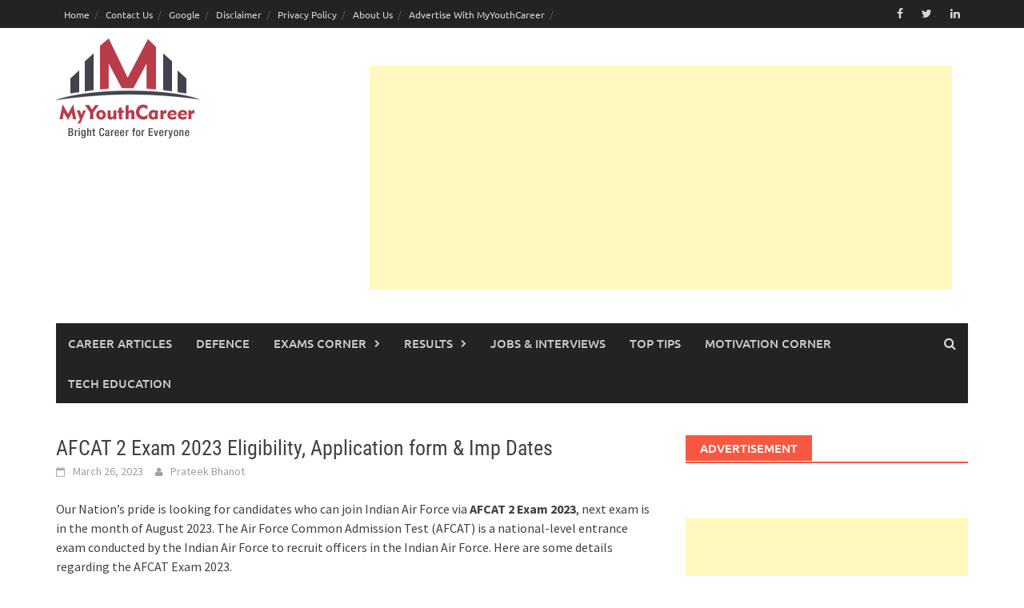

--- FILE ---
content_type: text/html; charset=UTF-8
request_url: https://myyouthcareer.com/afcat-2-exam-2023-eligibility-application-form-imp-dates/
body_size: 13208
content:
<!DOCTYPE html>
<html dir="ltr" lang="en-US" prefix="og: https://ogp.me/ns#">
<head>
<meta charset="UTF-8">
<meta name="viewport" content="width=device-width, initial-scale=1">
<link rel="profile" href="https://gmpg.org/xfn/11">
<link rel="pingback" href="https://myyouthcareer.com/xmlrpc.php">
<title>AFCAT 2 Exam 2023 Eligibility, Application form &amp; Imp Dates</title>
	<style>img:is([sizes="auto" i], [sizes^="auto," i]) { contain-intrinsic-size: 3000px 1500px }</style>
	
		<!-- All in One SEO 4.9.3 - aioseo.com -->
	<meta name="description" content="Air Force is looking candidates for Indian armed forces through AFCAT 2 Exam 2023, check details of eligibility, Application form, imp dates, much more" />
	<meta name="robots" content="max-image-preview:large" />
	<meta name="author" content="Prateek Bhanot"/>
	<meta name="keywords" content="afcat 2 exam 2023,afcat 2 exam 2023 eligibility,afcat 2 exam 2023 exam pattern,afcat exam application form 2023,,afcat exam 2023" />
	<link rel="canonical" href="https://myyouthcareer.com/afcat-2-exam-2023-eligibility-application-form-imp-dates/" />
	<meta name="generator" content="All in One SEO (AIOSEO) 4.9.3" />
		<meta property="og:locale" content="en_US" />
		<meta property="og:site_name" content="MyYouthCareer | Bright Career For Everyone" />
		<meta property="og:type" content="article" />
		<meta property="og:title" content="AFCAT 2 Exam 2023 Eligibility, Application form &amp; Imp Dates" />
		<meta property="og:description" content="Air Force is looking candidates for Indian armed forces through AFCAT 2 Exam 2023, check details of eligibility, Application form, imp dates, much more" />
		<meta property="og:url" content="https://myyouthcareer.com/afcat-2-exam-2023-eligibility-application-form-imp-dates/" />
		<meta property="article:published_time" content="2023-03-26T07:04:37+00:00" />
		<meta property="article:modified_time" content="2024-05-02T10:42:37+00:00" />
		<meta name="twitter:card" content="summary" />
		<meta name="twitter:title" content="AFCAT 2 Exam 2023 Eligibility, Application form &amp; Imp Dates" />
		<meta name="twitter:description" content="Air Force is looking candidates for Indian armed forces through AFCAT 2 Exam 2023, check details of eligibility, Application form, imp dates, much more" />
		<script type="application/ld+json" class="aioseo-schema">
			{"@context":"https:\/\/schema.org","@graph":[{"@type":"Article","@id":"https:\/\/myyouthcareer.com\/afcat-2-exam-2023-eligibility-application-form-imp-dates\/#article","name":"AFCAT 2 Exam 2023 Eligibility, Application form & Imp Dates","headline":"AFCAT 2 Exam 2023 Eligibility, Application form &#038; Imp Dates","author":{"@id":"https:\/\/myyouthcareer.com\/author\/web-specia\/#author"},"publisher":{"@id":"https:\/\/myyouthcareer.com\/#person"},"image":{"@type":"ImageObject","url":"https:\/\/myyouthcareer.com\/wp-content\/uploads\/2023\/03\/AFCAT-2-Exam-2023.png","width":768,"height":492,"caption":"AFCAT 2 Exam 2023, AFCAT 2 Exam 2023 Eligibility, AFCAT 2 Exam 2023 Exam pattern, AFCAT Exam Application form 2023"},"datePublished":"2023-03-26T12:34:37+05:30","dateModified":"2024-05-02T16:12:37+05:30","inLanguage":"en-US","mainEntityOfPage":{"@id":"https:\/\/myyouthcareer.com\/afcat-2-exam-2023-eligibility-application-form-imp-dates\/#webpage"},"isPartOf":{"@id":"https:\/\/myyouthcareer.com\/afcat-2-exam-2023-eligibility-application-form-imp-dates\/#webpage"},"articleSection":"Exams Corner, AFCAT 2 Exam 2023, AFCAT 2 Exam 2023 Eligibility, AFCAT 2 Exam 2023 Exam pattern, AFCAT Exam Application form 2023"},{"@type":"BreadcrumbList","@id":"https:\/\/myyouthcareer.com\/afcat-2-exam-2023-eligibility-application-form-imp-dates\/#breadcrumblist","itemListElement":[{"@type":"ListItem","@id":"https:\/\/myyouthcareer.com#listItem","position":1,"name":"Home","item":"https:\/\/myyouthcareer.com","nextItem":{"@type":"ListItem","@id":"https:\/\/myyouthcareer.com\/category\/exams-corner\/#listItem","name":"Exams Corner"}},{"@type":"ListItem","@id":"https:\/\/myyouthcareer.com\/category\/exams-corner\/#listItem","position":2,"name":"Exams Corner","item":"https:\/\/myyouthcareer.com\/category\/exams-corner\/","nextItem":{"@type":"ListItem","@id":"https:\/\/myyouthcareer.com\/afcat-2-exam-2023-eligibility-application-form-imp-dates\/#listItem","name":"AFCAT 2 Exam 2023 Eligibility, Application form &#038; Imp Dates"},"previousItem":{"@type":"ListItem","@id":"https:\/\/myyouthcareer.com#listItem","name":"Home"}},{"@type":"ListItem","@id":"https:\/\/myyouthcareer.com\/afcat-2-exam-2023-eligibility-application-form-imp-dates\/#listItem","position":3,"name":"AFCAT 2 Exam 2023 Eligibility, Application form &#038; Imp Dates","previousItem":{"@type":"ListItem","@id":"https:\/\/myyouthcareer.com\/category\/exams-corner\/#listItem","name":"Exams Corner"}}]},{"@type":"Person","@id":"https:\/\/myyouthcareer.com\/#person","name":"Prateek Bhanot","image":{"@type":"ImageObject","@id":"https:\/\/myyouthcareer.com\/afcat-2-exam-2023-eligibility-application-form-imp-dates\/#personImage","url":"https:\/\/secure.gravatar.com\/avatar\/9353d03e34151b1be1a3ad02937a7e4f?s=96&d=mm&r=g","width":96,"height":96,"caption":"Prateek Bhanot"}},{"@type":"Person","@id":"https:\/\/myyouthcareer.com\/author\/web-specia\/#author","url":"https:\/\/myyouthcareer.com\/author\/web-specia\/","name":"Prateek Bhanot","image":{"@type":"ImageObject","@id":"https:\/\/myyouthcareer.com\/afcat-2-exam-2023-eligibility-application-form-imp-dates\/#authorImage","url":"https:\/\/secure.gravatar.com\/avatar\/9353d03e34151b1be1a3ad02937a7e4f?s=96&d=mm&r=g","width":96,"height":96,"caption":"Prateek Bhanot"}},{"@type":"WebPage","@id":"https:\/\/myyouthcareer.com\/afcat-2-exam-2023-eligibility-application-form-imp-dates\/#webpage","url":"https:\/\/myyouthcareer.com\/afcat-2-exam-2023-eligibility-application-form-imp-dates\/","name":"AFCAT 2 Exam 2023 Eligibility, Application form & Imp Dates","description":"Air Force is looking candidates for Indian armed forces through AFCAT 2 Exam 2023, check details of eligibility, Application form, imp dates, much more","inLanguage":"en-US","isPartOf":{"@id":"https:\/\/myyouthcareer.com\/#website"},"breadcrumb":{"@id":"https:\/\/myyouthcareer.com\/afcat-2-exam-2023-eligibility-application-form-imp-dates\/#breadcrumblist"},"author":{"@id":"https:\/\/myyouthcareer.com\/author\/web-specia\/#author"},"creator":{"@id":"https:\/\/myyouthcareer.com\/author\/web-specia\/#author"},"image":{"@type":"ImageObject","url":"https:\/\/myyouthcareer.com\/wp-content\/uploads\/2023\/03\/AFCAT-2-Exam-2023.png","@id":"https:\/\/myyouthcareer.com\/afcat-2-exam-2023-eligibility-application-form-imp-dates\/#mainImage","width":768,"height":492,"caption":"AFCAT 2 Exam 2023, AFCAT 2 Exam 2023 Eligibility, AFCAT 2 Exam 2023 Exam pattern, AFCAT Exam Application form 2023"},"primaryImageOfPage":{"@id":"https:\/\/myyouthcareer.com\/afcat-2-exam-2023-eligibility-application-form-imp-dates\/#mainImage"},"datePublished":"2023-03-26T12:34:37+05:30","dateModified":"2024-05-02T16:12:37+05:30"},{"@type":"WebSite","@id":"https:\/\/myyouthcareer.com\/#website","url":"https:\/\/myyouthcareer.com\/","name":"MyYouthCareer","description":"Bright Career For Everyone","inLanguage":"en-US","publisher":{"@id":"https:\/\/myyouthcareer.com\/#person"}}]}
		</script>
		<!-- All in One SEO -->

<link rel='dns-prefetch' href='//www.googletagmanager.com' />
<link rel='dns-prefetch' href='//pagead2.googlesyndication.com' />
<link rel="alternate" type="application/rss+xml" title="MyYouthCareer &raquo; Feed" href="https://myyouthcareer.com/feed/" />
<link rel="alternate" type="application/rss+xml" title="MyYouthCareer &raquo; Comments Feed" href="https://myyouthcareer.com/comments/feed/" />
<link rel="alternate" type="application/rss+xml" title="MyYouthCareer &raquo; AFCAT 2 Exam 2023 Eligibility, Application form &#038; Imp Dates Comments Feed" href="https://myyouthcareer.com/afcat-2-exam-2023-eligibility-application-form-imp-dates/feed/" />
<script type="text/javascript">
/* <![CDATA[ */
window._wpemojiSettings = {"baseUrl":"https:\/\/s.w.org\/images\/core\/emoji\/15.0.3\/72x72\/","ext":".png","svgUrl":"https:\/\/s.w.org\/images\/core\/emoji\/15.0.3\/svg\/","svgExt":".svg","source":{"concatemoji":"https:\/\/myyouthcareer.com\/wp-includes\/js\/wp-emoji-release.min.js?ver=039b1735a2be713aec3aab664691a38c"}};
/*! This file is auto-generated */
!function(i,n){var o,s,e;function c(e){try{var t={supportTests:e,timestamp:(new Date).valueOf()};sessionStorage.setItem(o,JSON.stringify(t))}catch(e){}}function p(e,t,n){e.clearRect(0,0,e.canvas.width,e.canvas.height),e.fillText(t,0,0);var t=new Uint32Array(e.getImageData(0,0,e.canvas.width,e.canvas.height).data),r=(e.clearRect(0,0,e.canvas.width,e.canvas.height),e.fillText(n,0,0),new Uint32Array(e.getImageData(0,0,e.canvas.width,e.canvas.height).data));return t.every(function(e,t){return e===r[t]})}function u(e,t,n){switch(t){case"flag":return n(e,"\ud83c\udff3\ufe0f\u200d\u26a7\ufe0f","\ud83c\udff3\ufe0f\u200b\u26a7\ufe0f")?!1:!n(e,"\ud83c\uddfa\ud83c\uddf3","\ud83c\uddfa\u200b\ud83c\uddf3")&&!n(e,"\ud83c\udff4\udb40\udc67\udb40\udc62\udb40\udc65\udb40\udc6e\udb40\udc67\udb40\udc7f","\ud83c\udff4\u200b\udb40\udc67\u200b\udb40\udc62\u200b\udb40\udc65\u200b\udb40\udc6e\u200b\udb40\udc67\u200b\udb40\udc7f");case"emoji":return!n(e,"\ud83d\udc26\u200d\u2b1b","\ud83d\udc26\u200b\u2b1b")}return!1}function f(e,t,n){var r="undefined"!=typeof WorkerGlobalScope&&self instanceof WorkerGlobalScope?new OffscreenCanvas(300,150):i.createElement("canvas"),a=r.getContext("2d",{willReadFrequently:!0}),o=(a.textBaseline="top",a.font="600 32px Arial",{});return e.forEach(function(e){o[e]=t(a,e,n)}),o}function t(e){var t=i.createElement("script");t.src=e,t.defer=!0,i.head.appendChild(t)}"undefined"!=typeof Promise&&(o="wpEmojiSettingsSupports",s=["flag","emoji"],n.supports={everything:!0,everythingExceptFlag:!0},e=new Promise(function(e){i.addEventListener("DOMContentLoaded",e,{once:!0})}),new Promise(function(t){var n=function(){try{var e=JSON.parse(sessionStorage.getItem(o));if("object"==typeof e&&"number"==typeof e.timestamp&&(new Date).valueOf()<e.timestamp+604800&&"object"==typeof e.supportTests)return e.supportTests}catch(e){}return null}();if(!n){if("undefined"!=typeof Worker&&"undefined"!=typeof OffscreenCanvas&&"undefined"!=typeof URL&&URL.createObjectURL&&"undefined"!=typeof Blob)try{var e="postMessage("+f.toString()+"("+[JSON.stringify(s),u.toString(),p.toString()].join(",")+"));",r=new Blob([e],{type:"text/javascript"}),a=new Worker(URL.createObjectURL(r),{name:"wpTestEmojiSupports"});return void(a.onmessage=function(e){c(n=e.data),a.terminate(),t(n)})}catch(e){}c(n=f(s,u,p))}t(n)}).then(function(e){for(var t in e)n.supports[t]=e[t],n.supports.everything=n.supports.everything&&n.supports[t],"flag"!==t&&(n.supports.everythingExceptFlag=n.supports.everythingExceptFlag&&n.supports[t]);n.supports.everythingExceptFlag=n.supports.everythingExceptFlag&&!n.supports.flag,n.DOMReady=!1,n.readyCallback=function(){n.DOMReady=!0}}).then(function(){return e}).then(function(){var e;n.supports.everything||(n.readyCallback(),(e=n.source||{}).concatemoji?t(e.concatemoji):e.wpemoji&&e.twemoji&&(t(e.twemoji),t(e.wpemoji)))}))}((window,document),window._wpemojiSettings);
/* ]]> */
</script>
<style id='wp-emoji-styles-inline-css' type='text/css'>

	img.wp-smiley, img.emoji {
		display: inline !important;
		border: none !important;
		box-shadow: none !important;
		height: 1em !important;
		width: 1em !important;
		margin: 0 0.07em !important;
		vertical-align: -0.1em !important;
		background: none !important;
		padding: 0 !important;
	}
</style>
<link rel='stylesheet' id='wp-block-library-css' href='https://myyouthcareer.com/wp-includes/css/dist/block-library/style.min.css?ver=039b1735a2be713aec3aab664691a38c' type='text/css' media='all' />
<style id='wp-block-library-theme-inline-css' type='text/css'>
.wp-block-audio :where(figcaption){color:#555;font-size:13px;text-align:center}.is-dark-theme .wp-block-audio :where(figcaption){color:#ffffffa6}.wp-block-audio{margin:0 0 1em}.wp-block-code{border:1px solid #ccc;border-radius:4px;font-family:Menlo,Consolas,monaco,monospace;padding:.8em 1em}.wp-block-embed :where(figcaption){color:#555;font-size:13px;text-align:center}.is-dark-theme .wp-block-embed :where(figcaption){color:#ffffffa6}.wp-block-embed{margin:0 0 1em}.blocks-gallery-caption{color:#555;font-size:13px;text-align:center}.is-dark-theme .blocks-gallery-caption{color:#ffffffa6}:root :where(.wp-block-image figcaption){color:#555;font-size:13px;text-align:center}.is-dark-theme :root :where(.wp-block-image figcaption){color:#ffffffa6}.wp-block-image{margin:0 0 1em}.wp-block-pullquote{border-bottom:4px solid;border-top:4px solid;color:currentColor;margin-bottom:1.75em}.wp-block-pullquote cite,.wp-block-pullquote footer,.wp-block-pullquote__citation{color:currentColor;font-size:.8125em;font-style:normal;text-transform:uppercase}.wp-block-quote{border-left:.25em solid;margin:0 0 1.75em;padding-left:1em}.wp-block-quote cite,.wp-block-quote footer{color:currentColor;font-size:.8125em;font-style:normal;position:relative}.wp-block-quote:where(.has-text-align-right){border-left:none;border-right:.25em solid;padding-left:0;padding-right:1em}.wp-block-quote:where(.has-text-align-center){border:none;padding-left:0}.wp-block-quote.is-large,.wp-block-quote.is-style-large,.wp-block-quote:where(.is-style-plain){border:none}.wp-block-search .wp-block-search__label{font-weight:700}.wp-block-search__button{border:1px solid #ccc;padding:.375em .625em}:where(.wp-block-group.has-background){padding:1.25em 2.375em}.wp-block-separator.has-css-opacity{opacity:.4}.wp-block-separator{border:none;border-bottom:2px solid;margin-left:auto;margin-right:auto}.wp-block-separator.has-alpha-channel-opacity{opacity:1}.wp-block-separator:not(.is-style-wide):not(.is-style-dots){width:100px}.wp-block-separator.has-background:not(.is-style-dots){border-bottom:none;height:1px}.wp-block-separator.has-background:not(.is-style-wide):not(.is-style-dots){height:2px}.wp-block-table{margin:0 0 1em}.wp-block-table td,.wp-block-table th{word-break:normal}.wp-block-table :where(figcaption){color:#555;font-size:13px;text-align:center}.is-dark-theme .wp-block-table :where(figcaption){color:#ffffffa6}.wp-block-video :where(figcaption){color:#555;font-size:13px;text-align:center}.is-dark-theme .wp-block-video :where(figcaption){color:#ffffffa6}.wp-block-video{margin:0 0 1em}:root :where(.wp-block-template-part.has-background){margin-bottom:0;margin-top:0;padding:1.25em 2.375em}
</style>
<link rel='stylesheet' id='aioseo/css/src/vue/standalone/blocks/table-of-contents/global.scss-css' href='https://myyouthcareer.com/wp-content/plugins/all-in-one-seo-pack/dist/Lite/assets/css/table-of-contents/global.e90f6d47.css?ver=4.9.3' type='text/css' media='all' />
<style id='classic-theme-styles-inline-css' type='text/css'>
/*! This file is auto-generated */
.wp-block-button__link{color:#fff;background-color:#32373c;border-radius:9999px;box-shadow:none;text-decoration:none;padding:calc(.667em + 2px) calc(1.333em + 2px);font-size:1.125em}.wp-block-file__button{background:#32373c;color:#fff;text-decoration:none}
</style>
<style id='global-styles-inline-css' type='text/css'>
:root{--wp--preset--aspect-ratio--square: 1;--wp--preset--aspect-ratio--4-3: 4/3;--wp--preset--aspect-ratio--3-4: 3/4;--wp--preset--aspect-ratio--3-2: 3/2;--wp--preset--aspect-ratio--2-3: 2/3;--wp--preset--aspect-ratio--16-9: 16/9;--wp--preset--aspect-ratio--9-16: 9/16;--wp--preset--color--black: #000000;--wp--preset--color--cyan-bluish-gray: #abb8c3;--wp--preset--color--white: #ffffff;--wp--preset--color--pale-pink: #f78da7;--wp--preset--color--vivid-red: #cf2e2e;--wp--preset--color--luminous-vivid-orange: #ff6900;--wp--preset--color--luminous-vivid-amber: #fcb900;--wp--preset--color--light-green-cyan: #7bdcb5;--wp--preset--color--vivid-green-cyan: #00d084;--wp--preset--color--pale-cyan-blue: #8ed1fc;--wp--preset--color--vivid-cyan-blue: #0693e3;--wp--preset--color--vivid-purple: #9b51e0;--wp--preset--gradient--vivid-cyan-blue-to-vivid-purple: linear-gradient(135deg,rgba(6,147,227,1) 0%,rgb(155,81,224) 100%);--wp--preset--gradient--light-green-cyan-to-vivid-green-cyan: linear-gradient(135deg,rgb(122,220,180) 0%,rgb(0,208,130) 100%);--wp--preset--gradient--luminous-vivid-amber-to-luminous-vivid-orange: linear-gradient(135deg,rgba(252,185,0,1) 0%,rgba(255,105,0,1) 100%);--wp--preset--gradient--luminous-vivid-orange-to-vivid-red: linear-gradient(135deg,rgba(255,105,0,1) 0%,rgb(207,46,46) 100%);--wp--preset--gradient--very-light-gray-to-cyan-bluish-gray: linear-gradient(135deg,rgb(238,238,238) 0%,rgb(169,184,195) 100%);--wp--preset--gradient--cool-to-warm-spectrum: linear-gradient(135deg,rgb(74,234,220) 0%,rgb(151,120,209) 20%,rgb(207,42,186) 40%,rgb(238,44,130) 60%,rgb(251,105,98) 80%,rgb(254,248,76) 100%);--wp--preset--gradient--blush-light-purple: linear-gradient(135deg,rgb(255,206,236) 0%,rgb(152,150,240) 100%);--wp--preset--gradient--blush-bordeaux: linear-gradient(135deg,rgb(254,205,165) 0%,rgb(254,45,45) 50%,rgb(107,0,62) 100%);--wp--preset--gradient--luminous-dusk: linear-gradient(135deg,rgb(255,203,112) 0%,rgb(199,81,192) 50%,rgb(65,88,208) 100%);--wp--preset--gradient--pale-ocean: linear-gradient(135deg,rgb(255,245,203) 0%,rgb(182,227,212) 50%,rgb(51,167,181) 100%);--wp--preset--gradient--electric-grass: linear-gradient(135deg,rgb(202,248,128) 0%,rgb(113,206,126) 100%);--wp--preset--gradient--midnight: linear-gradient(135deg,rgb(2,3,129) 0%,rgb(40,116,252) 100%);--wp--preset--font-size--small: 13px;--wp--preset--font-size--medium: 20px;--wp--preset--font-size--large: 36px;--wp--preset--font-size--x-large: 42px;--wp--preset--spacing--20: 0.44rem;--wp--preset--spacing--30: 0.67rem;--wp--preset--spacing--40: 1rem;--wp--preset--spacing--50: 1.5rem;--wp--preset--spacing--60: 2.25rem;--wp--preset--spacing--70: 3.38rem;--wp--preset--spacing--80: 5.06rem;--wp--preset--shadow--natural: 6px 6px 9px rgba(0, 0, 0, 0.2);--wp--preset--shadow--deep: 12px 12px 50px rgba(0, 0, 0, 0.4);--wp--preset--shadow--sharp: 6px 6px 0px rgba(0, 0, 0, 0.2);--wp--preset--shadow--outlined: 6px 6px 0px -3px rgba(255, 255, 255, 1), 6px 6px rgba(0, 0, 0, 1);--wp--preset--shadow--crisp: 6px 6px 0px rgba(0, 0, 0, 1);}:where(.is-layout-flex){gap: 0.5em;}:where(.is-layout-grid){gap: 0.5em;}body .is-layout-flex{display: flex;}.is-layout-flex{flex-wrap: wrap;align-items: center;}.is-layout-flex > :is(*, div){margin: 0;}body .is-layout-grid{display: grid;}.is-layout-grid > :is(*, div){margin: 0;}:where(.wp-block-columns.is-layout-flex){gap: 2em;}:where(.wp-block-columns.is-layout-grid){gap: 2em;}:where(.wp-block-post-template.is-layout-flex){gap: 1.25em;}:where(.wp-block-post-template.is-layout-grid){gap: 1.25em;}.has-black-color{color: var(--wp--preset--color--black) !important;}.has-cyan-bluish-gray-color{color: var(--wp--preset--color--cyan-bluish-gray) !important;}.has-white-color{color: var(--wp--preset--color--white) !important;}.has-pale-pink-color{color: var(--wp--preset--color--pale-pink) !important;}.has-vivid-red-color{color: var(--wp--preset--color--vivid-red) !important;}.has-luminous-vivid-orange-color{color: var(--wp--preset--color--luminous-vivid-orange) !important;}.has-luminous-vivid-amber-color{color: var(--wp--preset--color--luminous-vivid-amber) !important;}.has-light-green-cyan-color{color: var(--wp--preset--color--light-green-cyan) !important;}.has-vivid-green-cyan-color{color: var(--wp--preset--color--vivid-green-cyan) !important;}.has-pale-cyan-blue-color{color: var(--wp--preset--color--pale-cyan-blue) !important;}.has-vivid-cyan-blue-color{color: var(--wp--preset--color--vivid-cyan-blue) !important;}.has-vivid-purple-color{color: var(--wp--preset--color--vivid-purple) !important;}.has-black-background-color{background-color: var(--wp--preset--color--black) !important;}.has-cyan-bluish-gray-background-color{background-color: var(--wp--preset--color--cyan-bluish-gray) !important;}.has-white-background-color{background-color: var(--wp--preset--color--white) !important;}.has-pale-pink-background-color{background-color: var(--wp--preset--color--pale-pink) !important;}.has-vivid-red-background-color{background-color: var(--wp--preset--color--vivid-red) !important;}.has-luminous-vivid-orange-background-color{background-color: var(--wp--preset--color--luminous-vivid-orange) !important;}.has-luminous-vivid-amber-background-color{background-color: var(--wp--preset--color--luminous-vivid-amber) !important;}.has-light-green-cyan-background-color{background-color: var(--wp--preset--color--light-green-cyan) !important;}.has-vivid-green-cyan-background-color{background-color: var(--wp--preset--color--vivid-green-cyan) !important;}.has-pale-cyan-blue-background-color{background-color: var(--wp--preset--color--pale-cyan-blue) !important;}.has-vivid-cyan-blue-background-color{background-color: var(--wp--preset--color--vivid-cyan-blue) !important;}.has-vivid-purple-background-color{background-color: var(--wp--preset--color--vivid-purple) !important;}.has-black-border-color{border-color: var(--wp--preset--color--black) !important;}.has-cyan-bluish-gray-border-color{border-color: var(--wp--preset--color--cyan-bluish-gray) !important;}.has-white-border-color{border-color: var(--wp--preset--color--white) !important;}.has-pale-pink-border-color{border-color: var(--wp--preset--color--pale-pink) !important;}.has-vivid-red-border-color{border-color: var(--wp--preset--color--vivid-red) !important;}.has-luminous-vivid-orange-border-color{border-color: var(--wp--preset--color--luminous-vivid-orange) !important;}.has-luminous-vivid-amber-border-color{border-color: var(--wp--preset--color--luminous-vivid-amber) !important;}.has-light-green-cyan-border-color{border-color: var(--wp--preset--color--light-green-cyan) !important;}.has-vivid-green-cyan-border-color{border-color: var(--wp--preset--color--vivid-green-cyan) !important;}.has-pale-cyan-blue-border-color{border-color: var(--wp--preset--color--pale-cyan-blue) !important;}.has-vivid-cyan-blue-border-color{border-color: var(--wp--preset--color--vivid-cyan-blue) !important;}.has-vivid-purple-border-color{border-color: var(--wp--preset--color--vivid-purple) !important;}.has-vivid-cyan-blue-to-vivid-purple-gradient-background{background: var(--wp--preset--gradient--vivid-cyan-blue-to-vivid-purple) !important;}.has-light-green-cyan-to-vivid-green-cyan-gradient-background{background: var(--wp--preset--gradient--light-green-cyan-to-vivid-green-cyan) !important;}.has-luminous-vivid-amber-to-luminous-vivid-orange-gradient-background{background: var(--wp--preset--gradient--luminous-vivid-amber-to-luminous-vivid-orange) !important;}.has-luminous-vivid-orange-to-vivid-red-gradient-background{background: var(--wp--preset--gradient--luminous-vivid-orange-to-vivid-red) !important;}.has-very-light-gray-to-cyan-bluish-gray-gradient-background{background: var(--wp--preset--gradient--very-light-gray-to-cyan-bluish-gray) !important;}.has-cool-to-warm-spectrum-gradient-background{background: var(--wp--preset--gradient--cool-to-warm-spectrum) !important;}.has-blush-light-purple-gradient-background{background: var(--wp--preset--gradient--blush-light-purple) !important;}.has-blush-bordeaux-gradient-background{background: var(--wp--preset--gradient--blush-bordeaux) !important;}.has-luminous-dusk-gradient-background{background: var(--wp--preset--gradient--luminous-dusk) !important;}.has-pale-ocean-gradient-background{background: var(--wp--preset--gradient--pale-ocean) !important;}.has-electric-grass-gradient-background{background: var(--wp--preset--gradient--electric-grass) !important;}.has-midnight-gradient-background{background: var(--wp--preset--gradient--midnight) !important;}.has-small-font-size{font-size: var(--wp--preset--font-size--small) !important;}.has-medium-font-size{font-size: var(--wp--preset--font-size--medium) !important;}.has-large-font-size{font-size: var(--wp--preset--font-size--large) !important;}.has-x-large-font-size{font-size: var(--wp--preset--font-size--x-large) !important;}
:where(.wp-block-post-template.is-layout-flex){gap: 1.25em;}:where(.wp-block-post-template.is-layout-grid){gap: 1.25em;}
:where(.wp-block-columns.is-layout-flex){gap: 2em;}:where(.wp-block-columns.is-layout-grid){gap: 2em;}
:root :where(.wp-block-pullquote){font-size: 1.5em;line-height: 1.6;}
</style>
<link rel='stylesheet' id='st-widget-css' href='https://myyouthcareer.com/wp-content/plugins/share-this/css/style.css?ver=039b1735a2be713aec3aab664691a38c' type='text/css' media='all' />
<link rel='stylesheet' id='awaken-font-awesome-css' href='https://myyouthcareer.com/wp-content/themes/awaken/css/font-awesome.min.css?ver=4.4.0' type='text/css' media='all' />
<link rel='stylesheet' id='bootstrap.css-css' href='https://myyouthcareer.com/wp-content/themes/awaken/css/bootstrap.min.css?ver=all' type='text/css' media='all' />
<link rel='stylesheet' id='awaken-style-css' href='https://myyouthcareer.com/wp-content/themes/awaken/style.css?ver=2.3.0' type='text/css' media='all' />
<link rel='stylesheet' id='awaken-fonts-css' href='https://myyouthcareer.com/wp-content/themes/awaken/css/fonts.css' type='text/css' media='all' />
<script type="text/javascript" src="https://myyouthcareer.com/wp-includes/js/jquery/jquery.min.js?ver=3.7.1" id="jquery-core-js"></script>
<script type="text/javascript" src="https://myyouthcareer.com/wp-includes/js/jquery/jquery-migrate.min.js?ver=3.4.1" id="jquery-migrate-js"></script>
<script type="text/javascript" id="jquery-js-after">
/* <![CDATA[ */
jQuery(document).ready(function() {
	jQuery(".e449a5712d2c3bdb244eedbf3fa09cb6").click(function() {
		jQuery.post(
			"https://myyouthcareer.com/wp-admin/admin-ajax.php", {
				"action": "quick_adsense_onpost_ad_click",
				"quick_adsense_onpost_ad_index": jQuery(this).attr("data-index"),
				"quick_adsense_nonce": "94fc2a86e9",
			}, function(response) { }
		);
	});
});
/* ]]> */
</script>
<!--[if lt IE 9]>
<script type="text/javascript" src="https://myyouthcareer.com/wp-content/themes/awaken/js/respond.min.js?ver=039b1735a2be713aec3aab664691a38c" id="respond-js"></script>
<![endif]-->
<!--[if lt IE 9]>
<script type="text/javascript" src="https://myyouthcareer.com/wp-content/themes/awaken/js/html5shiv.js?ver=039b1735a2be713aec3aab664691a38c" id="html5shiv-js"></script>
<![endif]-->

<!-- Google tag (gtag.js) snippet added by Site Kit -->

<!-- Google Analytics snippet added by Site Kit -->
<script type="text/javascript" src="https://www.googletagmanager.com/gtag/js?id=GT-MKTJPVS" id="google_gtagjs-js" async></script>
<script type="text/javascript" id="google_gtagjs-js-after">
/* <![CDATA[ */
window.dataLayer = window.dataLayer || [];function gtag(){dataLayer.push(arguments);}
gtag("set","linker",{"domains":["myyouthcareer.com"]});
gtag("js", new Date());
gtag("set", "developer_id.dZTNiMT", true);
gtag("config", "GT-MKTJPVS");
/* ]]> */
</script>

<!-- End Google tag (gtag.js) snippet added by Site Kit -->
<link rel="https://api.w.org/" href="https://myyouthcareer.com/wp-json/" /><link rel="alternate" title="JSON" type="application/json" href="https://myyouthcareer.com/wp-json/wp/v2/posts/10690" /><link rel="EditURI" type="application/rsd+xml" title="RSD" href="https://myyouthcareer.com/xmlrpc.php?rsd" />
<link rel="alternate" title="oEmbed (JSON)" type="application/json+oembed" href="https://myyouthcareer.com/wp-json/oembed/1.0/embed?url=https%3A%2F%2Fmyyouthcareer.com%2Fafcat-2-exam-2023-eligibility-application-form-imp-dates%2F" />
<link rel="alternate" title="oEmbed (XML)" type="text/xml+oembed" href="https://myyouthcareer.com/wp-json/oembed/1.0/embed?url=https%3A%2F%2Fmyyouthcareer.com%2Fafcat-2-exam-2023-eligibility-application-form-imp-dates%2F&#038;format=xml" />
<meta name="generator" content="Site Kit by Google 1.149.1" /><script data-ad-client="ca-pub-6991255109173368" async src="https://pagead2.googlesyndication.com/pagead/js/adsbygoogle.js"></script><script charset="utf-8" type="text/javascript">var switchTo5x=false;</script>
<script charset="utf-8" type="text/javascript" id="st_insights_js" src="https://w.sharethis.com/button/buttons.js?publisher=a5d8e9ca-31a1-40c5-b249-9f885b3346ac&amp;product=sharethis-wordpress"></script>
<script charset="utf-8" type="text/javascript">stLight.options({"publisher":"a5d8e9ca-31a1-40c5-b249-9f885b3346ac","doNotCopy":false,"hashAddressBar":false,"doNotHash":false});var st_type="wordpress4.7.5";</script>
<script charset="utf-8" type="text/javascript" src="https://s.sharethis.com/loader.js"></script>
<script charset="utf-8" type="text/javascript">
var h_options={"publisher":"a5d8e9ca-31a1-40c5-b249-9f885b3346ac","position":"right","chicklets_params":{"twitter":{"st_via":""},"instagram":{"st_username":""}},"chicklets":{"items":["facebook","twitter","sharethis","pinterest"]}};var st_hover_widget = new sharethis.widgets.hoverbuttons(h_options);
</script>
<style></style>
<!-- Google AdSense meta tags added by Site Kit -->
<meta name="google-adsense-platform-account" content="ca-host-pub-2644536267352236">
<meta name="google-adsense-platform-domain" content="sitekit.withgoogle.com">
<!-- End Google AdSense meta tags added by Site Kit -->
<link rel="amphtml" href="https://myyouthcareer.com/afcat-2-exam-2023-eligibility-application-form-imp-dates/?amp=1">
<!-- Google AdSense snippet added by Site Kit -->
<script type="text/javascript" async="async" src="https://pagead2.googlesyndication.com/pagead/js/adsbygoogle.js?client=ca-pub-6991255109173368&amp;host=ca-host-pub-2644536267352236" crossorigin="anonymous"></script>

<!-- End Google AdSense snippet added by Site Kit -->
</head>

<body data-rsssl=1 class="post-template-default single single-post postid-10690 single-format-standard wp-custom-logo wp-embed-responsive">
<div id="page" class="hfeed site">
	<a class="skip-link screen-reader-text" href="#content">Skip to content</a>
	<header id="masthead" class="site-header" role="banner">
		
		
		<div class="top-nav">
			<div class="container">
				<div class="row">
										<div class="col-xs-12 col-sm-6 col-md-8 ">
													<nav id="top-navigation" class="top-navigation" role="navigation">
								<div class="menu-main-menu-container"><ul id="menu-main-menu" class="menu"><li id="menu-item-172" class="menu-item menu-item-type-custom menu-item-object-custom menu-item-home menu-item-172"><a href="https://myyouthcareer.com/">Home</a></li>
<li id="menu-item-173" class="menu-item menu-item-type-post_type menu-item-object-page menu-item-173"><a href="https://myyouthcareer.com/contact-us/">Contact Us</a></li>
<li id="menu-item-183" class="menu-item menu-item-type-post_type menu-item-object-page menu-item-183"><a href="https://myyouthcareer.com/ads-txt/">Google</a></li>
<li id="menu-item-399" class="menu-item menu-item-type-post_type menu-item-object-page menu-item-399"><a href="https://myyouthcareer.com/disclaimer/">Disclaimer</a></li>
<li id="menu-item-405" class="menu-item menu-item-type-post_type menu-item-object-page menu-item-405"><a href="https://myyouthcareer.com/privacy-policy/">Privacy Policy</a></li>
<li id="menu-item-553" class="menu-item menu-item-type-post_type menu-item-object-page menu-item-553"><a href="https://myyouthcareer.com/about-us/">About Us</a></li>
<li id="menu-item-8904" class="menu-item menu-item-type-post_type menu-item-object-page menu-item-8904"><a href="https://myyouthcareer.com/advertise-with-myyouthcareer/">Advertise With MyYouthCareer</a></li>
</ul></div>							</nav><!-- #site-navigation -->	
							<a href="#" class="navbutton" id="top-nav-button">Top Menu</a>
							<div class="responsive-topnav"></div>
									
					</div><!-- col-xs-12 col-sm-6 col-md-8 -->
					<div class="col-xs-12 col-sm-6 col-md-4">
						
	<div class="asocial-area">
			<span class="asocial-icon facebook"><a href="https://www.facebook.com/Myyouthcareer" target="_blank"><i class="fa fa-facebook"></i></a></span>
				<span class="asocial-icon twitter"><a href="https://twitter.com/Myyouthcareer" target="_blank"><i class="fa fa-twitter"></i></a></span>
				<span class="asocial-icon linkedin"><a href="https://www.linkedin.com/in/prateek-kumar23/" target="_blank"><i class="fa fa-linkedin"></i></a></span>
						</div>
	
					</div><!-- col-xs-12 col-sm-6 col-md-4 -->
				</div><!-- row -->
			</div><!-- .container -->
		</div>
	
	<div class="site-branding">
		<div class="container">
			<div class="site-brand-container">
										<div class="site-logo">
							<a href="https://myyouthcareer.com/" rel="home"><img src="https://myyouthcareer.com/wp-content/uploads/2016/05/for-website-small-logo-1.png" alt="MyYouthCareer"></a>
						</div>
								</div><!-- .site-brand-container -->
							<div class="header-ad-area">
					<div id="secondary" class="widget-area" role="complementary">
						<aside id="block-3" class="widget widget_block">
<ul class="wp-block-list"></ul>
</aside><aside id="block-7" class="widget widget_block"><script async src="https://pagead2.googlesyndication.com/pagead/js/adsbygoogle.js?client=ca-pub-6991255109173368"
     crossorigin="anonymous"></script>
<!-- HeaderMYCFeb2023 -->
<ins class="adsbygoogle"
     style="display:block"
     data-ad-client="ca-pub-6991255109173368"
     data-ad-slot="4797167548"
     data-ad-format="auto"
     data-full-width-responsive="true"></ins>
<script>
     (adsbygoogle = window.adsbygoogle || []).push({});
</script></aside>					</div><!-- #secondary -->
				</div><!--.header-ad-area-->
						
		</div>
	</div>

	<div class="container">
		<div class="awaken-navigation-container">
			<nav id="site-navigation" class="main-navigation cl-effect-10" role="navigation">
				<div class="menu-categories-container"><ul id="menu-categories" class="menu"><li id="menu-item-3956" class="menu-item menu-item-type-taxonomy menu-item-object-category menu-item-3956"><a href="https://myyouthcareer.com/category/career-articles/">Career Articles</a></li>
<li id="menu-item-3961" class="menu-item menu-item-type-taxonomy menu-item-object-category menu-item-3961"><a href="https://myyouthcareer.com/category/defense/">Defence</a></li>
<li id="menu-item-3957" class="menu-item menu-item-type-taxonomy menu-item-object-category current-post-ancestor current-menu-parent current-post-parent menu-item-has-children menu-item-3957"><a href="https://myyouthcareer.com/category/exams-corner/">Exams Corner</a>
<ul class="sub-menu">
	<li id="menu-item-5991" class="menu-item menu-item-type-taxonomy menu-item-object-category menu-item-5991"><a href="https://myyouthcareer.com/category/exam-sample-papers/">Sample papers</a></li>
	<li id="menu-item-6209" class="menu-item menu-item-type-taxonomy menu-item-object-category menu-item-6209"><a href="https://myyouthcareer.com/category/syllabus/">Syllabus</a></li>
</ul>
</li>
<li id="menu-item-3962" class="menu-item menu-item-type-taxonomy menu-item-object-category menu-item-has-children menu-item-3962"><a href="https://myyouthcareer.com/category/results/">Results</a>
<ul class="sub-menu">
	<li id="menu-item-6216" class="menu-item menu-item-type-taxonomy menu-item-object-category menu-item-6216"><a href="https://myyouthcareer.com/category/exams-answerkeys/">Answerkeys</a></li>
</ul>
</li>
<li id="menu-item-3958" class="menu-item menu-item-type-taxonomy menu-item-object-category menu-item-3958"><a href="https://myyouthcareer.com/category/jobs/">Jobs &amp; Interviews</a></li>
<li id="menu-item-3959" class="menu-item menu-item-type-taxonomy menu-item-object-category menu-item-3959"><a href="https://myyouthcareer.com/category/top-tips/">Top Tips</a></li>
<li id="menu-item-3960" class="menu-item menu-item-type-taxonomy menu-item-object-category menu-item-3960"><a href="https://myyouthcareer.com/category/motivation-corner/">Motivation Corner</a></li>
<li id="menu-item-9623" class="menu-item menu-item-type-taxonomy menu-item-object-category menu-item-9623"><a href="https://myyouthcareer.com/category/tech-education/">Tech Education</a></li>
</ul></div>			</nav><!-- #site-navigation -->
			<a href="#" class="navbutton" id="main-nav-button">Main Menu</a>
			<div class="responsive-mainnav"></div>

							<div class="awaken-search-button-icon"></div>
				<div class="awaken-search-box-container">
					<div class="awaken-search-box">
						<form action="https://myyouthcareer.com/" id="awaken-search-form" method="get">
							<input type="text" value="" name="s" id="s" />
							<input type="submit" value="Search" />
						</form>
					</div><!-- th-search-box -->
				</div><!-- .th-search-box-container -->
			
		</div><!-- .awaken-navigation-container-->
	</div><!-- .container -->
	</header><!-- #masthead -->

	<div id="content" class="site-content">
		<div class="container">

	<div class="row">
<div class="col-xs-12 col-sm-12 col-md-8 ">
	<div id="primary" class="content-area">
		<main id="main" class="site-main" role="main">

		
			
<article id="post-10690" class="post-10690 post type-post status-publish format-standard has-post-thumbnail hentry category-exams-corner tag-afcat-2-exam-2023 tag-afcat-2-exam-2023-eligibility tag-afcat-2-exam-2023-exam-pattern tag-afcat-exam-application-form-2023">
	<header class="single-entry-header">
		<h1 class="single-entry-title entry-title">AFCAT 2 Exam 2023 Eligibility, Application form &#038; Imp Dates</h1>
		<div class="single-entry-meta">
			<span class="posted-on"><a href="https://myyouthcareer.com/afcat-2-exam-2023-eligibility-application-form-imp-dates/" rel="bookmark"><time class="entry-date published" datetime="2023-03-26T12:34:37+05:30">March 26, 2023</time><time class="updated" datetime="2024-05-02T16:12:37+05:30">May 2, 2024</time></a></span><span class="byline"><span class="author vcard"><a class="url fn n" href="https://myyouthcareer.com/author/web-specia/">Prateek Bhanot</a></span></span>					</div><!-- .entry-meta -->
	</header><!-- .entry-header -->

		
	<div class="entry-content">
		
<p>Our Nation&#8217;s pride is looking for candidates who can join Indian Air Force via<strong> AFCAT 2 Exam 2023</strong>, next exam is in the month of August 2023. The Air Force Common Admission Test (AFCAT) is a national-level entrance exam conducted by the Indian Air Force to recruit officers in the Indian Air Force. Here are some details regarding the AFCAT Exam 2023.</p>


<div class="wp-block-image">
<figure class="aligncenter size-full is-resized"><a href="https://myyouthcareer.com/wp-content/uploads/2023/03/AFCAT-2-Exam-2023.png"><img fetchpriority="high" decoding="async" width="768" height="492" src="https://myyouthcareer.com/wp-content/uploads/2023/03/AFCAT-2-Exam-2023.png" alt="AFCAT 2 Exam 2023, AFCAT 2 Exam 2023 Eligibility, AFCAT 2 Exam 2023 Exam pattern, AFCAT Exam Application form 2023" class="wp-image-10691" style="width:547px;height:350px" srcset="https://myyouthcareer.com/wp-content/uploads/2023/03/AFCAT-2-Exam-2023.png 768w, https://myyouthcareer.com/wp-content/uploads/2023/03/AFCAT-2-Exam-2023-300x192.png 300w" sizes="(max-width: 768px) 100vw, 768px" /></a></figure></div>


<p>Any graduation level student can be a AFCAT candidate, check below for more eligibility details:</p>



<h2 class="wp-block-heading"><strong>AFCAT 2 Exam 2023 Eligibility Criteria</strong></h2>



<ul class="wp-block-list" start="1">
<li>Age Limit: The age limit for the Flying branch is 20 to 24 years as of 1st July 2023. The age limit for the Technical and Ground Duty branches is 20 to 26 years as of 1st July 2023.</li>



<li>Educational Qualification: The educational qualification varies for different branches. Here are the details:</li>
</ul>



<script async="" src="https://pagead2.googlesyndication.com/pagead/js/adsbygoogle.js?client=ca-pub-6991255109173368" crossorigin="anonymous"></script>
<!-- MyC March 2023 -->
<ins class="adsbygoogle" style="display:block" data-ad-client="ca-pub-6991255109173368" data-ad-slot="1566857177" data-ad-format="auto" data-full-width-responsive="true"></ins>
<script>
     (adsbygoogle = window.adsbygoogle || []).push({});
</script>



<ul class="wp-block-list" start="1">
<li>Flying Branch: Candidates should have a minimum of 60% marks in Class 12th with Physics and Mathematics and complete graduation with a minimum of 60% in any discipline from a recognized university.</li>



<li>Technical Branch: Candidates should have a minimum of 60% marks in Class 12th with Physics and Mathematics and should have completed a 4-year degree course in Engineering/Technology from a recognized university.</li>



<li>Ground Duty Branch (Administration and Logistics): Candidates should have completed a 3-year degree course with a minimum of 60% marks in any discipline from a recognized university.</li>



<li>Ground Duty Branch (Accounts): Candidates should have completed a 3-year degree course with at least 60% marks in Commerce from a recognized university.</li>



<li>Physical and Medical Standards: Candidates should meet the physical and medical standards specified by the Indian Air Force.</li>



<li>Nationality: Candidates should be Indian citizens.</li>
</ul>



<p>Note: The eligibility criteria may vary for different posts <a href="https://kejaribengkayang.com/">slot gacor</a> and branches. It is advisable to check the official notification for the <strong>AFCAT 2 Exam 2023</strong> for detailed eligibility criteria.</p>



<h2 class="wp-block-heading">AFCAT 2 Exam Application form 2023:</h2>



<script async="" src="https://pagead2.googlesyndication.com/pagead/js/adsbygoogle.js?client=ca-pub-6991255109173368" crossorigin="anonymous"></script>
<!-- Square2023 -->
<ins class="adsbygoogle" style="display:block" data-ad-client="ca-pub-6991255109173368" data-ad-slot="2850929976" data-ad-format="auto" data-full-width-responsive="true"></ins>
<script>
     (adsbygoogle = window.adsbygoogle || []).push({});
</script>



<p><strong>AFCAT Exam 2023 applications</strong> will commence in the month of <strong>June&#8217; 2023</strong>. The registration will be available online and students can choose their field as mentioned in the application form. Once the Applications are done, Students will be start receiving their Admit card for <strong>AFCAT 2 Exam 2023</strong> in the month of July.</p>


<div class="wp-block-image">
<figure class="aligncenter size-full is-resized"><a href="https://myyouthcareer.com/wp-content/uploads/2023/03/AFCAT-Exam-pattern-2023.png"><img decoding="async" width="800" height="450" src="https://myyouthcareer.com/wp-content/uploads/2023/03/AFCAT-Exam-pattern-2023.png" alt="AFCAT 2 Exam 2023, AFCAT 2 Exam 2023 Eligibility, AFCAT 2 Exam 2023 Exam pattern, AFCAT Exam Application form 2023" class="wp-image-10692" style="width:419px;height:235px" srcset="https://myyouthcareer.com/wp-content/uploads/2023/03/AFCAT-Exam-pattern-2023.png 800w, https://myyouthcareer.com/wp-content/uploads/2023/03/AFCAT-Exam-pattern-2023-300x169.png 300w, https://myyouthcareer.com/wp-content/uploads/2023/03/AFCAT-Exam-pattern-2023-768x432.png 768w" sizes="(max-width: 800px) 100vw, 800px" /></a></figure></div>


<p class="has-text-align-center"><a href="https://myyouthcareer.com/nda-na-exam-2023-details-important-dates/">NDA &amp; NA Exam 2023 Details &amp; Important Dates</a></p>



<h2 class="wp-block-heading"><strong>AFCAT Exam 2023 Exam Pattern</strong></h2>



<p>The exam pattern of the AFCAT exam is unique. It is recommended that students <a href="https://isffs-mii.org/">slot777</a> must thoroughly understand the exam pattern before preparing or appearing for the exam.</p>



<ol class="wp-block-list" start="1" style="list-style-type:1">
<li>Exam Mode: The AFCAT Exam 2023 will be conducted online mode.</li>



<li>Exam Duration: The duration of the AFCAT Exam is two hours.</li>



<li>Type of Questions: The AFCAT Exam consists of multiple-choice questions.</li>



<li>Number of Papers: The AFCAT Exam consists of two papers, namely, General Knowledge, Numerical Ability, Reasoning, Verbal Ability, and Military Aptitude and Technical Knowledge.</li>



<li>Total Questions: The AFCAT Exam comprises 100 questions.</li>



<li>Marking Scheme: For each correct answer, three marks will be awarded. For each incorrect answer, one mark will be deducted. There is no negative marking for unattempted questions.</li>



<li>Language: The AFCAT Exam will be conducted in English only.</li>



<li>Syllabus: The syllabus for the AFCAT Exam includes topics such as General Knowledge, Numerical Ability, Reasoning, Verbal Ability, and Military Aptitude. For the Technical Branch, the syllabus also includes technical subjects related to the discipline.</li>



<li>Difficulty Level: The AFCAT Exam is of moderate difficulty level.</li>
</ol>



<h2 class="wp-block-heading"><strong>AFCAT 2 Exam 2023 Important Dates</strong></h2>



<p>The AFCAT exam 2023 is scheduled for the month of August of 2023. Stay Tune for more details!</p>



<h2 class="wp-block-heading"><strong>AFCAT Exam 2023 Result</strong></h2>



<p>The result of the AFCAT exam will be announced on the official website <a href="https://sachisrestaurants.com/">bonus new member</a> in the month of Aprilof the Indian Air Force. Candidates can check their results by logging in with their registration number and password</p>
<p class="no-break"><span class='st_facebook_vcount' st_title='AFCAT 2 Exam 2023 Eligibility, Application form &#038; Imp Dates' st_url='https://myyouthcareer.com/afcat-2-exam-2023-eligibility-application-form-imp-dates/'></span><span class='st_twitter_vcount' st_title='AFCAT 2 Exam 2023 Eligibility, Application form &#038; Imp Dates' st_url='https://myyouthcareer.com/afcat-2-exam-2023-eligibility-application-form-imp-dates/'></span><span st_title='AFCAT 2 Exam 2023 Eligibility, Application form &#038; Imp Dates' st_url='https://myyouthcareer.com/afcat-2-exam-2023-eligibility-application-form-imp-dates/' class='st_sharethis_vcount'></span><span st_title='AFCAT 2 Exam 2023 Eligibility, Application form &#038; Imp Dates' st_url='https://myyouthcareer.com/afcat-2-exam-2023-eligibility-application-form-imp-dates/' class='st_pinterest_vcount'></span></p>			</div><!-- .entry-content -->

	<footer class="single-entry-footer">
		<div class="categorized-under">Posted Under</div><div class="awaken-category-list"><a href="https://myyouthcareer.com/category/exams-corner/" rel="category tag">Exams Corner</a></div><div class="clearfix"></div><div class="tagged-under">Tagged</div><div class="awaken-tag-list"><a href="https://myyouthcareer.com/tag/afcat-2-exam-2023/" rel="tag">AFCAT 2 Exam 2023</a> <a href="https://myyouthcareer.com/tag/afcat-2-exam-2023-eligibility/" rel="tag">AFCAT 2 Exam 2023 Eligibility</a> <a href="https://myyouthcareer.com/tag/afcat-2-exam-2023-exam-pattern/" rel="tag">AFCAT 2 Exam 2023 Exam pattern</a> <a href="https://myyouthcareer.com/tag/afcat-exam-application-form-2023/" rel="tag">AFCAT Exam Application form 2023</a></div><div class="clearfix"></div>
	</footer><!-- .entry-footer -->
</article><!-- #post-## -->

				<nav class="navigation post-navigation" role="navigation">
		<h2 class="screen-reader-text">Post navigation</h2>
		<div class="nav-links">
			<div class="nav-previous"><a href="https://myyouthcareer.com/aiims-exam-2023-application-form-for-medicine-studies/" rel="prev">AIIMS Exam 2023 Application form for Medicine Studies</a></div><div class="nav-next"><a href="https://myyouthcareer.com/ojee-exam-2023-details-and-important-dates/" rel="next">OJEE Exam 2023 Details and Important Dates</a></div>		</div><!-- .nav-links -->
	</nav><!-- .navigation -->
	
			
<div id="comments" class="comments-area">

	
	
	
		<div id="respond" class="comment-respond">
		<h3 id="reply-title" class="comment-reply-title">Leave a Reply <small><a rel="nofollow" id="cancel-comment-reply-link" href="/afcat-2-exam-2023-eligibility-application-form-imp-dates/#respond" style="display:none;">Cancel reply</a></small></h3><form action="https://myyouthcareer.com/wp-comments-post.php" method="post" id="commentform" class="comment-form" novalidate><p class="comment-notes"><span id="email-notes">Your email address will not be published.</span> <span class="required-field-message">Required fields are marked <span class="required">*</span></span></p><p class="comment-form-comment"><label for="comment">Comment <span class="required">*</span></label> <textarea id="comment" name="comment" cols="45" rows="8" maxlength="65525" required></textarea></p><p class="comment-form-author"><label for="author">Name <span class="required">*</span></label> <input id="author" name="author" type="text" value="" size="30" maxlength="245" autocomplete="name" required /></p>
<p class="comment-form-email"><label for="email">Email <span class="required">*</span></label> <input id="email" name="email" type="email" value="" size="30" maxlength="100" aria-describedby="email-notes" autocomplete="email" required /></p>
<p class="comment-form-url"><label for="url">Website</label> <input id="url" name="url" type="url" value="" size="30" maxlength="200" autocomplete="url" /></p>
<p class="form-submit"><input name="submit" type="submit" id="submit" class="submit" value="Post Comment" /> <input type='hidden' name='comment_post_ID' value='10690' id='comment_post_ID' />
<input type='hidden' name='comment_parent' id='comment_parent' value='0' />
</p><p style="display: none;"><input type="hidden" id="akismet_comment_nonce" name="akismet_comment_nonce" value="cf1875d8b9" /></p><p style="display: none !important;" class="akismet-fields-container" data-prefix="ak_"><label>&#916;<textarea name="ak_hp_textarea" cols="45" rows="8" maxlength="100"></textarea></label><input type="hidden" id="ak_js_1" name="ak_js" value="174"/><script>document.getElementById( "ak_js_1" ).setAttribute( "value", ( new Date() ).getTime() );</script></p></form>	</div><!-- #respond -->
	<p class="akismet_comment_form_privacy_notice">This site uses Akismet to reduce spam. <a href="https://akismet.com/privacy/" target="_blank" rel="nofollow noopener">Learn how your comment data is processed.</a></p>
</div><!-- #comments -->

		
		</main><!-- #main -->
	</div><!-- #primary -->
</div><!-- .bootstrap cols -->
<div class="col-xs-12 col-sm-6 col-md-4">
	
<div id="secondary" class="main-widget-area" role="complementary">
	<aside id="text-6" class="widget widget_text"><div class="widget-title-container"><h3 class="widget-title">Advertisement</h3></div>			<div class="textwidget"><p><script async src="https://pagead2.googlesyndication.com/pagead/js/adsbygoogle.js?client=ca-pub-6991255109173368"
     crossorigin="anonymous"></script><br />
<!-- Myc 2022Vertical --><br />
<ins class="adsbygoogle"
     style="display:block"
     data-ad-client="ca-pub-6991255109173368"
     data-ad-slot="7725243208"
     data-ad-format="auto"
     data-full-width-responsive="true"></ins><br />
<script>
     (adsbygoogle = window.adsbygoogle || []).push({});
</script></p>
</div>
		</aside><aside id="text-3" class="widget widget_text"><div class="widget-title-container"><h3 class="widget-title">Follow MYC on FB</h3></div>			<div class="textwidget"><p><iframe src="https://www.facebook.com/plugins/page.php?href=https%3A%2F%2Fwww.facebook.com%2Fmyyouthcareer%2F&tabs&width=260&height=200&small_header=false&adapt_container_width=true&hide_cover=false&show_facepile=true&appId" style="border:none;overflow:hidden" scrolling="no" frameborder="0" allowTransparency="true"></iframe></p>
</div>
		</aside></div><!-- #secondary -->
</div><!-- .bootstrap cols -->
</div><!-- .row -->
		</div><!-- container -->
	</div><!-- #content -->

	<footer id="colophon" class="site-footer" role="contentinfo">
		<div class="container">
			<div class="row">
				<div class="footer-widget-area">
					<div class="col-md-4">
						<div class="left-footer">
							<div class="widget-area" role="complementary">
								
															</div><!-- .widget-area -->
						</div>
					</div>
					
					<div class="col-md-4">
						<div class="mid-footer">
							<div class="widget-area" role="complementary">
								
															</div><!-- .widget-area -->						
						</div>
					</div>

					<div class="col-md-4">
						<div class="right-footer">
							<div class="widget-area" role="complementary">
								
															</div><!-- .widget-area -->				
						</div>
					</div>						
				</div><!-- .footer-widget-area -->
			</div><!-- .row -->
		</div><!-- .container -->	

		<div class="footer-site-info">	
			<div class="container">
				<div class="row">
					<div class="col-xs-12 col-md-6 col-sm-6 awfl">
						Copyright &#169; 2026 <a href="https://myyouthcareer.com/" title="MyYouthCareer" >MyYouthCareer</a>.					</div>
					<div class="col-xs-12 col-md-6 col-sm-6 awfr">
						<div class="th-copyright">
							Proudly powered by <a href="http://wordpress.org" target="_blank" title="WordPress">WordPress</a>.							<span class="sep"> | </span>
							Theme: Awaken by <a href="http://themezhut.com/themes/awaken" target="_blank" rel="designer">ThemezHut</a>.						</div>
					</div>
				</div><!-- .row -->
			</div><!-- .container -->
		</div><!-- .site-info -->
	</footer><!-- #colophon -->
</div><!-- #page -->

<script type="text/javascript" src="https://myyouthcareer.com/wp-content/themes/awaken/js/navigation.js?ver=2.3.0" id="awaken-navigation-js"></script>
<script type="text/javascript" src="https://myyouthcareer.com/wp-content/themes/awaken/js/bootstrap.min.js?ver=039b1735a2be713aec3aab664691a38c" id="bootstrap-js-js"></script>
<script type="text/javascript" src="https://myyouthcareer.com/wp-content/themes/awaken/js/scripts.js?ver=2.3.0" id="awaken-scripts-js"></script>
<script type="text/javascript" src="https://myyouthcareer.com/wp-content/themes/awaken/js/skip-link-focus-fix.js?ver=20130115" id="awaken-skip-link-focus-fix-js"></script>
<script type="text/javascript" src="https://myyouthcareer.com/wp-includes/js/comment-reply.min.js?ver=039b1735a2be713aec3aab664691a38c" id="comment-reply-js" async="async" data-wp-strategy="async"></script>
<script defer type="text/javascript" src="https://myyouthcareer.com/wp-content/plugins/akismet/_inc/akismet-frontend.js?ver=1762988830" id="akismet-frontend-js"></script>

<script defer src="https://static.cloudflareinsights.com/beacon.min.js/vcd15cbe7772f49c399c6a5babf22c1241717689176015" integrity="sha512-ZpsOmlRQV6y907TI0dKBHq9Md29nnaEIPlkf84rnaERnq6zvWvPUqr2ft8M1aS28oN72PdrCzSjY4U6VaAw1EQ==" data-cf-beacon='{"version":"2024.11.0","token":"6d42badfa1f04b72a270e8c656a56ad5","r":1,"server_timing":{"name":{"cfCacheStatus":true,"cfEdge":true,"cfExtPri":true,"cfL4":true,"cfOrigin":true,"cfSpeedBrain":true},"location_startswith":null}}' crossorigin="anonymous"></script>
</body>
</html>

--- FILE ---
content_type: text/html; charset=utf-8
request_url: https://www.google.com/recaptcha/api2/aframe
body_size: 268
content:
<!DOCTYPE HTML><html><head><meta http-equiv="content-type" content="text/html; charset=UTF-8"></head><body><script nonce="QIJW-F3-TOJwYRciWUL91w">/** Anti-fraud and anti-abuse applications only. See google.com/recaptcha */ try{var clients={'sodar':'https://pagead2.googlesyndication.com/pagead/sodar?'};window.addEventListener("message",function(a){try{if(a.source===window.parent){var b=JSON.parse(a.data);var c=clients[b['id']];if(c){var d=document.createElement('img');d.src=c+b['params']+'&rc='+(localStorage.getItem("rc::a")?sessionStorage.getItem("rc::b"):"");window.document.body.appendChild(d);sessionStorage.setItem("rc::e",parseInt(sessionStorage.getItem("rc::e")||0)+1);localStorage.setItem("rc::h",'1768993020432');}}}catch(b){}});window.parent.postMessage("_grecaptcha_ready", "*");}catch(b){}</script></body></html>